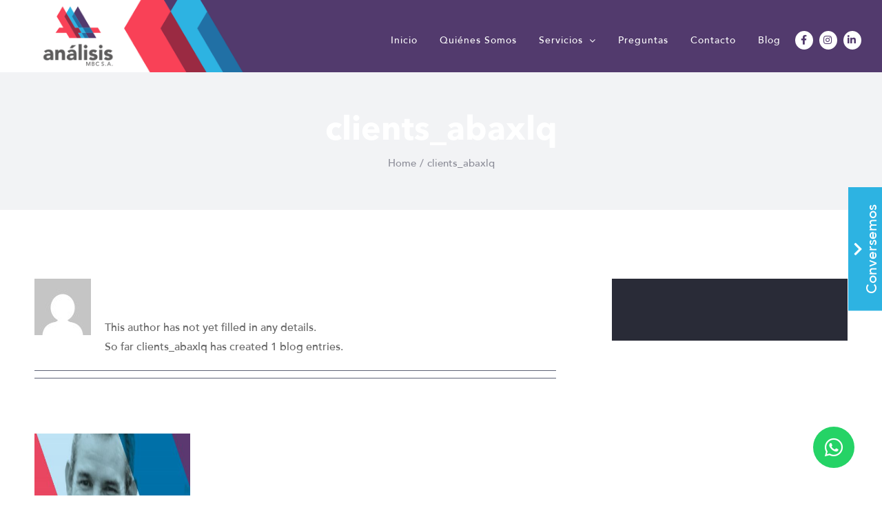

--- FILE ---
content_type: text/css
request_url: https://analisis.cr/wp-content/cache/wpfc-minified/6mt27odk/h6hvv.css
body_size: 16499
content:
* {outline:0px!important}
.theheads {border-bottom:6px solid #2FB3E1;}
.theheads .fusion-button {
background: #2cb3e2;
width: 100%;
max-width: 263px!important;
height: 60px!important;
line-height: 2.6em!important;
}
.theheads .fusion-button:hover {
background: #2490B5!important;
}
.thecontainers ul {padding: 15px!important;}
.toptitle .secondtitle {font-size: 85px}
.fa.fa-whatsapp{
width: 100%;
color: #fff!important;
}
.my-float {
margin-top: 15px;
display: block;
margin-left: auto;
margin-right: auto;
width: 100%;
height: 100%;
}
.float {
position: fixed;
width: 60px;
height: 60px;
bottom: 40px;
right: 40px;
background-color: #25d366!important;
color: #FFF;
border-radius: 50px;
text-align: center;
font-size: 30px;
box-shadow: none;
z-index: 99999;
}
.float:active, .float:focus  {
background-color: #25d366!important;
background: #25d366!important;
}
.eapps-testimonials-slider-page-item-author-info-name a { color:#fff!important; text-decoration: underline!important}
.eapps-testimonials-slider-page-item-text-shorter{
min-height: 195px;
}
#menu-item-2542 {
width: 100%!important;
}
.fusion-blog-layout-medium article {
margin-bottom: 35px!important;
background-color: #2CB3E2!important;
}
.single .fusion-post-title {display: none;}
.fusion-video iframe, iframe {
max-width: 100%!important;
}
.fusion-blog-layout-medium article p, .fusion-blog-layout-medium article h2, .fusion-blog-layout-medium article a{
color: #fff!important;
}
.fusion-blog-layout-medium article p{
line-height: 1.35em;
padding-right: 25px;
padding-bottom: 0px;
}
.flexslider .slides img {
min-height: 260px!important;
}
.fusion-blog-layout-medium article h2{
font-size: 2em;
}
.fusion-blog-layout-medium article .fusion-meta-info {
border-top: 0px!important;
border-bottom: 0!important;
position: relative!important;
bottom: 0px;
width: 210px;
left: 38%;
text-align: center!important;
border: 1px solid #fff!important;
padding: 5px 15px!important;
margin: -75px 0 0 0;
}
.fusion-blog-layout-medium article .fusion-clearfix { width:100% }
.fusion-meta-info .fusion-alignright {
display: inline!important;
float: none!important;
margin-left: 0px!important;
}
.fusion-blog-shortcode .fusion-read-more:after {
color:#fff!important;
}
.fusion-blog-layout-medium .fusion-post-content, .fusion-blog-layout-medium-alternate .fusion-post-content {
padding: 0px 0px;
}
.single h1 {
color: #523A6D!important;
line-height: 1em!important;
}
.single h2 {color:#2170A5!important;}
.single #main {
padding-top: 0px!important;
padding-bottom: 30px!important;
margin-top: -40px;
}
.button-1 {padding: 13px 16px!important;}
footer a:hover {color:#ccc!important}
.fusion-top-header .fusion-header {
background-color: #523A6D!important;
padding: 0px;
}
.buttonizer-label:before {
content: '\f078';
color: #523A6D;
transition: all .25s;
font-family: 'Font Awesome 5 Free';
font-weight: 900;
position: absolute;
top: 3px;
right: 45%;
}
.buttonizer-button {
background: transparent!important;
box-shadow: none!important;
}
.buttonizer-label{
right: 0px!important;
padding: 22px 25px 12px!important;
position: absolute;
transform: rotate(-90deg)!important;
font-weight:500;
}
.buttonizer-group {
right: -70px!important; }
.buttonizer-button .fas{display:none!important;
background: transparent!important;
box-shadow: 0px!important;
} #wrapper .fusion-vertical-menu-widget .menu li a {
padding: 0px 0px!important;
margin-bottom: -8px;
}
.fusion-footer-widget-area {
padding: 30px 20px 30px!important;
}
.fusion-footer footer .fusion-columns .fusion-column {
padding-left: 7px!important;
padding-right: 7px!important;
}
#media_image-2 {
max-width: 90px;
margin: 0 auto!important;
}
#social_links-widget-2{
margin-top: 20px;
}
#text-2 p{
line-height: 1.3em;
}
#menu-item-2180 .menu-text, #menu-item-2181 .menu-text, #menu-item-2182 .menu-text{
background: #fff!important;
color: #523A6D!important;
padding: 6px!important;
text-align: center!important;
border-radius: 50%!important;
}
@media all and (min-width:1100px) {
#menu-main-menu	.iconed {
margin-left: 15px!important;
list-style: none!important;
color: #FAFAFA!important;
font-size: 1px!important;
}
#menu-main-menu	.iconed a {   background-color: transparent!important;}
.iconed a{
font-size: 1px!important;
color: #FAFAFA!important;
}
.iconed img	{
width: 35px;
}
.fusion-megamenu-title {
font-size: 17px;
}
.fusion-blog-layout-medium .fusion-post-slideshow, .fusion-blog-layout-medium-alternate .fusion-post-slideshow {
width: 35%!important;
}
#avada-vertical-menu-widget-2 {margin-left: -30px;}
.eapps-testimonials-slider-page-item{
-webkit-transform: perspective(1px) translateZ(0);
transform: perspective(1px) translateZ(0);
-webkit-transition-duration: 1.3s;
transition-duration: 1.3s;
-webkit-transition-property: transform;
transition-property: transform;
-webkit-transition-timing-function: ease-out;
transition-timing-function: ease-out;
}
.eapps-testimonials-slider-page-item:hover, .eapps-testimonials-slider-page-item:focus, .eapps-testimonials-slider-page-item:active {
-webkit-transform: translateY(-18px);
transform: translateY(-18px);
-webkit-transition-duration: 1.3s;
transition-duration: 1.3s;
}
.eapps-testimonials-slider-page-item:hover {
background: #523A6D!important;
-webkit-transition: background-color 300ms linear;
-ms-transition: background-color 300ms linear;
transition: background-color 300ms linear;
-webkit-transition-duration: .3s;
transition-duration: .3s;
}
rs-sbg { background-attachment: fixed!important; background-position: top right; }
.fusion-header {height: 105px!important}
.fusion-megamenu-wrapper .fusion-megamenu-border {width: 84%!important; float: left;}
.fusion-megamenu-row-2 {width: 15%!important; float: left;}
.fusion-megamenu-holder {
background-color: #FAFAFA;
}
.fusion-megamenu-holder {
background-color: #FAFAFA!important;
}
.fusion-megamenu-title { color:#523A6D!important;  }
.fusion-megamenu-wrapper .fusion-megamenu-submenu .sub-menu a {
padding-top: 0px!important;
padding-bottom: 0px!important;
color: #757575!important;
line-height: 1.45em!important;
}
.eapps-testimonials-slider-page-item {
background: #2CB3E2!important;
color: #fff!important;
}
.eapps-testimonials-slider-page-item-small-balloon .eapps-testimonials-slider-page-item-author-container {
margin-top: -20px!important;
margin-bottom: 20px!important;
}
.eapps-testimonials-slider-slider-container {
margin: 0px!important;
}
.eapps-testimonials-slider-page-item-text-read-more {
color: #fff!important;}
.fusion-megamenu-wrapper .fusion-megamenu-submenu .sub-menu a {
display: block!important;
padding: 0px 0px!important;
border: none!important;
}
.eapps-testimonials-slider-slider.eui-slider {
margin-bottom: -44px;
}
.fusion-megamenu-bullet {
display: none!important;
}
.eapps-testimonials-slider-page-item {
border-radius: 0px!important;
}
.fusion-megamenu-wrapper .fusion-megamenu-submenu {
border-right: 1px solid #E4E4E4!important;
padding: 25px 15px 15px!important;
}
.fusion-megamenu-icon {
display: block!important;
width: 100%!important;
height: 75px!important;
margin: 0 auto!important;
}
.fusion-megamenu-icon img {
max-height: 64px!important;
}
.fusion-megamenu-wrapper {
padding: 20px 15px 0px!important;}
#menu-item-2150 {width:100%!important; border: 0px!important;}
.fusion-megamenu-title {padding: 0 15px 15px!important;}
.fusion-main-menu .sub-menu li a:hover {
background-color: transparent!important;
color: #523A6D!important;
}
#blogtitle a { margin-left: -16%;}
footer .col-lg-2 {
width: 14.666667%!important;
}
.fusion-widget-area .fusion-column-last {width:26%!important}
.fusion-main-menu>ul>li>a>.fusion-megamenu-icon {
font-size: 16px!important;
color: #523A6D!important;
background-color: #fff!important;
padding: 5px 6px!important;
border-radius: 50%!important;
}
.fa, .fab, .fal, .far, .fas {
width: 14px;
}
.fusion-form-form-wrapper .fusion-form-field .fusion-form-checkbox input:checked+label:after {
background: #523A6E!important;
}
.fusion-main-menu {
margin-right: 2%;
}
.my_icos {
margin: 0px!important;
padding: 0px!important;
width: 35px!important;
}
.my_icos a{ border: 0px!important;
}
.fusion-logo img {
max-width: 420px;
}
.fusion-main-menu>ul>li>a { border: 1px solid #523A6D; margin-left: 2px; margin-right: 2px;  height: 50px!important; margin-top: 33px;}
.fusion-body .fusion-main-menu .current-menu-ancestor>a, .fusion-body .fusion-main-menu .current-menu-item>a, .fusion-body .fusion-main-menu .current-menu-parent>a, .fusion-body .fusion-main-menu .current_page_item>a {
border-color: #fff!important;
color: #fff!important;
border: 1px solid #fff;
background-color: transparent!important;
height: 50px;
margin-top: 33px;
}	
.avada-menu-highlight-style-background:not(.fusion-header-layout-v6) .fusion-main-menu>ul>li:not(.fusion-middle-logo-menu-logo):not(.fusion-menu-item-button):hover>a:not(.fusion-icon-sliding-bar), .avada-menu-highlight-style-background:not(.fusion-header-layout-v6) .fusion-main-menu>ul>li:not(.fusion-middle-logo-menu-logo):not(.fusion-menu-item-button)>a:not(.fusion-icon-sliding-bar):hover {
border-color: #fff!important;
color: #fff!important;
border: 1px solid #fff;
background-color: transparent!important;
height: 50px;
margin-top: 33px;
}	
.fusion-main-menu .sub-menu .current-menu-item>a, .fusion-main-menu .sub-menu .current_page_item>a {
background-color: #44305e;
color: #523A6D!important;
height: 20px;
margin: 0px;
}
.textareas .fusion-text	 {
padding-right: 40px!important;
}
.c-two {
font-size: 50px!important;
}
#boxed-wrapper .fusion-header-v1 .current-menu-item a	{
background-color: #FAFAFA!important;
color: #523A6D!important;
}
#boxed-wrapper .fusion-header-v1 .current-menu-item .sub-menu a	{
background-color: transparent!important;
}
.fusion-main-menu .sub-menu li {
list-style: disc;
list-style-position: outside;
margin-left: 30px!important;
}
.fusion-footer-widget-area ul li {
list-style: disc!important;
}
}
@media all and (orientation:landscape) and (max-width:1100px) { 
#thelogos .flip-box-front1,#thelogos .flip-box-front2,#thelogos .flip-box-front3,#thelogos .flip-box-front4 {
background-size: contain!important;}
#boxed-wrapper	.c-two {
margin-top: -50px!important;}
}
@media all and (max-width:1100px) {
.fusion-mobile-menu-design-modern .fusion-mobile-menu-text-align-left li.fusion-mobile-nav-item li a {
background-color: #675388!important;
border-bottom: 1px solid #7b679b!important;
}
.fusion-mobile-menu-design-modern .fusion-mobile-menu-text-align-left li.fusion-mobile-nav-item li li a {
padding-left: 48px;
background-color: #EDEDED!important;
color: #523A6D!important;
}
.fusion-mobile-menu-text-align-left li.fusion-mobile-nav-item li li a:before, .fusion-mobile-menu-text-align-left li.fusion-mobile-nav-item li a:before  {
display: none!important;
}
.theheads .fusion-column-wrapper {
background-position: center top!important;	
}
.thecontainers {
padding-right: 31px!important;
padding-left: 31px!important;
}
.lefta {display:none!important}
.innerbx{
padding: 0px 10px 60px!important;
}
.toptitle .secondtitle {font-size: 40px!important}
.fusion-column-wrapper {
margin-right: 0!important;
margin: 0!important;
margin-left: 0!important;
}	
body:not(.home) .fusion-title {
margin-left:-10px!important;
}
.fusion-toggle-heading {
margin-right: 20px!important;
font-size: 18px!important;
color: #545454!important;
font-weight: 400!important;
}
.fusion-blog-layout-medium article .fusion-meta-info {
border-top: 0px!important;
border-bottom: 0!important;
position: relative!important;
bottom: 0px!important;
width: 210px!important;
left: 0!important;
text-align: center!important;
border: 1px solid #fff!important;
padding: 5px 15px!important;
margin: 0px auto 27px auto!important;
}
.fusion-blog-layout-medium .fusion-post-slideshow, .fusion-blog-layout-medium-alternate .fusion-post-slideshow {
margin-right: 0px!important;
width: 100%!important;
margin-bottom: 0;
}
.fusion-blog-layout-medium .fusion-post-content, .fusion-blog-layout-medium-alternate .fusion-post-content {
padding: 25px!important;
}
.flip-box-back {
padding: 8px 14px!important;
}
.flip-box-back p {
font-size: 16px!important;
margin-top: 8px!important;
line-height: 1em!important;
margin-bottom: -5px;
}
.flip-box-back ul {
font-size: 12px!important;
}
#blogbox {
background-size: cover;
background-position: 70% top!important;
}
rs-sbg	{
background-position: 38% top!important;
background-attachment: inherit!important;
}
.c-one {
font-weight: 900;
font-size: 46px;
line-height: 43px!important;
display: block;
margin-top: 0px;
height: 87px;
margin-bottom: -20px;
}
.c-two {
text-align: left;
line-height: 29px!important;
letter-spacing: 0px;
font-weight: 700;
display: block;
margin-top: -10px!important;
height: 100px;
font-size: 31px!important;
}
#menu-footer1 {margin-bottom:-51px;}
#social_links-widget-2 {margin-bottom:-45px;}
#wrapper .fusion-vertical-menu-widget.left .menu {
text-align: center!important;
}
#media_image-2 {
text-align: center !important;
margin: 0 auto!important;
}
.my_icos {display:none!important}
.fusion-logo img {
max-width: 304px;
position: absolute;}
.fusion-mobile-menu-design-modern.fusion-header-v1 .fusion-header {
padding-top: 0px!important;
padding-bottom: 0px!important;
height: 76px;
}
.fusion-mobile-menu-icons {
margin-top: 22px!important;
margin-right: 20px!important;
}
.fusion-mobile-menu-icons a:after, .fusion-mobile-menu-icons a:before {
color: #fff!important;
font-size: 30px!important;
}
.fusion-mobile-menu-design-modern.fusion-header-v1 .fusion-mobile-nav-holder {
padding-top: 24px!important;
margin-left: 0px!important;
margin-right: 0px!important;
}
.fusion-mobile-current-nav-item>a {
color: #fff!important;
}
body:not(.mobile-menu-design-flyout) .fusion-mobile-nav-item a {
background-color: #523A6D!important;
border-color: #6a4c8c!important;
}
body:not(.mobile-menu-design-flyout) .fusion-mobile-current-nav-item>a, body:not(.mobile-menu-design-flyout) .fusion-mobile-nav-item.current-menu-item>a {
background-color: #3c2a51!important;
}
#mobile-menu-main-menu .secondstep a {
background-color: #685387!important;
}
#mobile-menu-main-menu .secondstep a:before {
color: #685387!important;
}
#mobile-menu-main-menu .secondstep .sub-menu a {
background-color: #EDEDED!important;
color:#4E3B69!important;
border-bottom: 1px #CCC solid!important;
}
#mobile-menu-main-menu .secondstep .sub-menu a:before {
color:#EDEDED!important;
}
.eapps-testimonials-slider-page-item {
background: #2CB3E2!important;
color: #fff!important;
}
.eapps-testimonials-slider-page-item{
-webkit-transform: perspective(1px) translateZ(0);
transform: perspective(1px) translateZ(0);
-webkit-transition-duration: 1.3s;
transition-duration: 1.3s;
-webkit-transition-property: transform;
transition-property: transform;
-webkit-transition-timing-function: ease-out;
transition-timing-function: ease-out;
}
.eapps-testimonials-slider-page-item:hover, .eapps-testimonials-slider-page-item:focus, .eapps-testimonials-slider-page-item:active {
-webkit-transform: translateY(-18px);
transform: translateY(-18px);
-webkit-transition-duration: 1.3s;
transition-duration: 1.3s;
}
.eapps-testimonials-slider-page-item:hover {
background: #523A6D!important;
-webkit-transition: background-color 300ms linear;
-ms-transition: background-color 300ms linear;
transition: background-color 300ms linear;
-webkit-transition-duration: .3s;
transition-duration: .3s;
}	
.eapps-testimonials-slider-page-item-small-balloon .eapps-testimonials-slider-page-item-author-container {
margin-top: -20px!important;
margin-bottom: 20px!important;
}
.eapps-testimonials-slider-slider-container {
margin: 0px!important;
}
.eapps-testimonials-slider-page-item-text-read-more {
color: #fff!important;}
.fusion-megamenu-wrapper .fusion-megamenu-submenu .sub-menu a {
display: block!important;
padding: 0px 15px!important;
border: none!important;
}
.eapps-testimonials-slider-slider.eui-slider {
margin-bottom: -44px;
}
.fusion-megamenu-bullet {
display: none!important;
}
.eapps-testimonials-slider-page-item {
border-radius: 0px!important;
}	
#testis{	background-position: 72% top!important;}
}
body:not(.home) .fusion-title h1 {
line-height:1.1em!important;
}
a:focus, a:active {
background-color:transparent!important;
background:transparent!important;
}
.buttonizer-label {
background-color: #2db3e2!important;
color: #fff!important;
}
.fusion-button.button-2:hover, #btn1:hover,  #custom_html-2 a:hover {
background: #39294d!important;
}
.buttonizer-label:hover {
background-color: #2490b5!important;
color: #fff!important;
}
.buttonizer-label:before {
color: #fff!important;}
.fusion-blog-layout-medium article .fusion-meta-info:hover {
border: 1px solid #2490b5!important;
background-color: #2490b5;
}
a{-webkit-tap-highlight-color: rgba(255, 255, 255, 0)!important;}
a:active {background-color:transparent!important;}